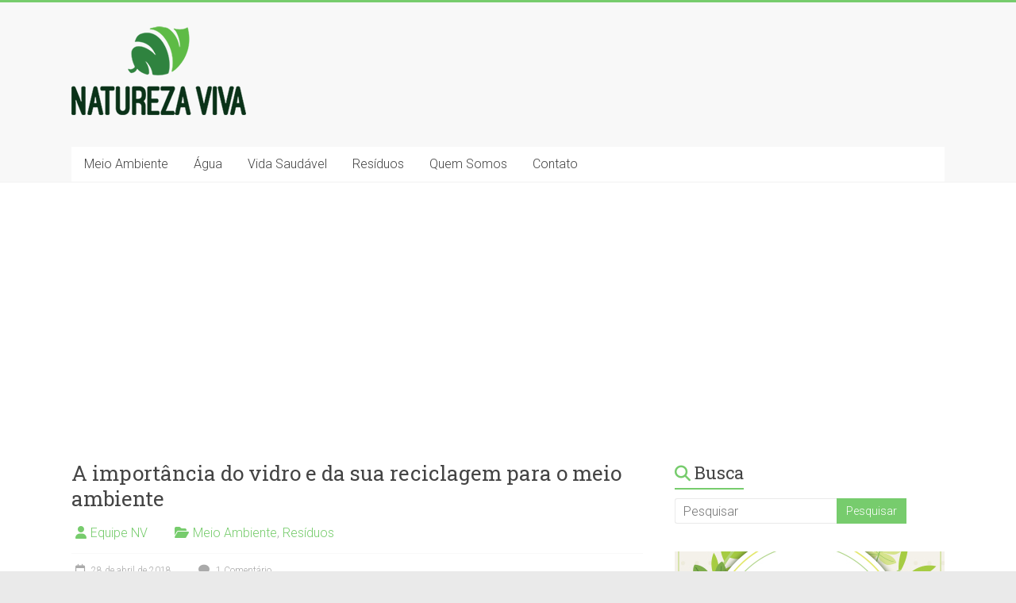

--- FILE ---
content_type: text/html; charset=UTF-8
request_url: http://www.pronaturezaviva.com.br/importancia-do-vidro-da-sua-reciclagem-para-meio-ambiente/
body_size: 19911
content:
<!DOCTYPE html>
<html lang="pt-BR">
<head>
<meta charset="UTF-8"/>
<meta name="viewport" content="width=device-width, initial-scale=1">
<link rel="profile" href="https://gmpg.org/xfn/11"/>
<meta name='robots' content='index, follow, max-image-preview:large, max-snippet:-1, max-video-preview:-1'/>

	<!-- This site is optimized with the Yoast SEO plugin v26.8 - https://yoast.com/product/yoast-seo-wordpress/ -->
	<title>A importância do vidro e da sua reciclagem para o meio ambiente</title>
	<meta name="description" content="Presente no nosso dia a dia, o vidro é possui alta capacidade de reciclagem, por isso, muito importante para a preservação do meio ambiente."/>
	<link rel="canonical" href="http://www.pronaturezaviva.com.br/importancia-do-vidro-da-sua-reciclagem-para-meio-ambiente/"/>
	<meta property="og:locale" content="pt_BR"/>
	<meta property="og:type" content="article"/>
	<meta property="og:title" content="A importância do vidro e da sua reciclagem para o meio ambiente"/>
	<meta property="og:description" content="Presente no nosso dia a dia, o vidro é possui alta capacidade de reciclagem, por isso, muito importante para a preservação do meio ambiente."/>
	<meta property="og:url" content="http://www.pronaturezaviva.com.br/importancia-do-vidro-da-sua-reciclagem-para-meio-ambiente/"/>
	<meta property="og:site_name" content="Projeto Natureza Viva | Notícias de Meio Ambiente!"/>
	<meta property="article:publisher" content="https://www.facebook.com/pronaturezaviva/"/>
	<meta property="article:published_time" content="2018-04-28T22:08:28+00:00"/>
	<meta property="article:modified_time" content="2019-06-15T22:24:33+00:00"/>
	<meta property="og:image" content="http://www.pronaturezaviva.com.br/wp-content/uploads/2018/04/importancia-do-vidro-1.jpg"/>
	<meta property="og:image:width" content="800"/>
	<meta property="og:image:height" content="533"/>
	<meta property="og:image:type" content="image/jpeg"/>
	<meta name="author" content="Equipe NV"/>
	<meta name="twitter:card" content="summary_large_image"/>
	<meta name="twitter:label1" content="Escrito por"/>
	<meta name="twitter:data1" content="Equipe NV"/>
	<meta name="twitter:label2" content="Est. tempo de leitura"/>
	<meta name="twitter:data2" content="2 minutos"/>
	<script type="application/ld+json" class="yoast-schema-graph">{"@context":"https://schema.org","@graph":[{"@type":"Article","@id":"http://www.pronaturezaviva.com.br/importancia-do-vidro-da-sua-reciclagem-para-meio-ambiente/#article","isPartOf":{"@id":"http://www.pronaturezaviva.com.br/importancia-do-vidro-da-sua-reciclagem-para-meio-ambiente/"},"author":{"name":"Equipe NV","@id":"https://www.pronaturezaviva.com.br/#/schema/person/fdd0fea70eb0b0c2b8256eb2998c8105"},"headline":"A importância do vidro e da sua reciclagem para o meio ambiente","datePublished":"2018-04-28T22:08:28+00:00","dateModified":"2019-06-15T22:24:33+00:00","mainEntityOfPage":{"@id":"http://www.pronaturezaviva.com.br/importancia-do-vidro-da-sua-reciclagem-para-meio-ambiente/"},"wordCount":452,"commentCount":1,"publisher":{"@id":"https://www.pronaturezaviva.com.br/#organization"},"image":{"@id":"http://www.pronaturezaviva.com.br/importancia-do-vidro-da-sua-reciclagem-para-meio-ambiente/#primaryimage"},"thumbnailUrl":"http://www.pronaturezaviva.com.br/wp-content/uploads/2018/04/importancia-do-vidro-1.jpg","articleSection":["Meio Ambiente","Resíduos"],"inLanguage":"pt-BR","potentialAction":[{"@type":"CommentAction","name":"Comment","target":["http://www.pronaturezaviva.com.br/importancia-do-vidro-da-sua-reciclagem-para-meio-ambiente/#respond"]}]},{"@type":"WebPage","@id":"http://www.pronaturezaviva.com.br/importancia-do-vidro-da-sua-reciclagem-para-meio-ambiente/","url":"http://www.pronaturezaviva.com.br/importancia-do-vidro-da-sua-reciclagem-para-meio-ambiente/","name":"A importância do vidro e da sua reciclagem para o meio ambiente","isPartOf":{"@id":"https://www.pronaturezaviva.com.br/#website"},"primaryImageOfPage":{"@id":"http://www.pronaturezaviva.com.br/importancia-do-vidro-da-sua-reciclagem-para-meio-ambiente/#primaryimage"},"image":{"@id":"http://www.pronaturezaviva.com.br/importancia-do-vidro-da-sua-reciclagem-para-meio-ambiente/#primaryimage"},"thumbnailUrl":"http://www.pronaturezaviva.com.br/wp-content/uploads/2018/04/importancia-do-vidro-1.jpg","datePublished":"2018-04-28T22:08:28+00:00","dateModified":"2019-06-15T22:24:33+00:00","description":"Presente no nosso dia a dia, o vidro é possui alta capacidade de reciclagem, por isso, muito importante para a preservação do meio ambiente.","breadcrumb":{"@id":"http://www.pronaturezaviva.com.br/importancia-do-vidro-da-sua-reciclagem-para-meio-ambiente/#breadcrumb"},"inLanguage":"pt-BR","potentialAction":[{"@type":"ReadAction","target":["http://www.pronaturezaviva.com.br/importancia-do-vidro-da-sua-reciclagem-para-meio-ambiente/"]}]},{"@type":"ImageObject","inLanguage":"pt-BR","@id":"http://www.pronaturezaviva.com.br/importancia-do-vidro-da-sua-reciclagem-para-meio-ambiente/#primaryimage","url":"http://www.pronaturezaviva.com.br/wp-content/uploads/2018/04/importancia-do-vidro-1.jpg","contentUrl":"http://www.pronaturezaviva.com.br/wp-content/uploads/2018/04/importancia-do-vidro-1.jpg","width":800,"height":533,"caption":"importancia do vidro 1"},{"@type":"BreadcrumbList","@id":"http://www.pronaturezaviva.com.br/importancia-do-vidro-da-sua-reciclagem-para-meio-ambiente/#breadcrumb","itemListElement":[{"@type":"ListItem","position":1,"name":"Início","item":"https://www.pronaturezaviva.com.br/"},{"@type":"ListItem","position":2,"name":"A importância do vidro e da sua reciclagem para o meio ambiente"}]},{"@type":"WebSite","@id":"https://www.pronaturezaviva.com.br/#website","url":"https://www.pronaturezaviva.com.br/","name":"Natureza Viva","description":"","publisher":{"@id":"https://www.pronaturezaviva.com.br/#organization"},"potentialAction":[{"@type":"SearchAction","target":{"@type":"EntryPoint","urlTemplate":"https://www.pronaturezaviva.com.br/?s={search_term_string}"},"query-input":{"@type":"PropertyValueSpecification","valueRequired":true,"valueName":"search_term_string"}}],"inLanguage":"pt-BR"},{"@type":"Organization","@id":"https://www.pronaturezaviva.com.br/#organization","name":"Exxasul","url":"https://www.pronaturezaviva.com.br/","logo":{"@type":"ImageObject","inLanguage":"pt-BR","@id":"https://www.pronaturezaviva.com.br/#/schema/logo/image/","url":"http://www.pronaturezaviva.com.br/wp-content/uploads/2017/09/natureza-viva-logo-1.png","contentUrl":"http://www.pronaturezaviva.com.br/wp-content/uploads/2017/09/natureza-viva-logo-1.png","width":220,"height":112,"caption":"Exxasul"},"image":{"@id":"https://www.pronaturezaviva.com.br/#/schema/logo/image/"},"sameAs":["https://www.facebook.com/pronaturezaviva/"]},{"@type":"Person","@id":"https://www.pronaturezaviva.com.br/#/schema/person/fdd0fea70eb0b0c2b8256eb2998c8105","name":"Equipe NV","image":{"@type":"ImageObject","inLanguage":"pt-BR","@id":"https://www.pronaturezaviva.com.br/#/schema/person/image/","url":"https://secure.gravatar.com/avatar/f462108d284bafccd954add4d51b85e9315d4791f9dfb785382fc2666d474b17?s=96&d=mm&r=g","contentUrl":"https://secure.gravatar.com/avatar/f462108d284bafccd954add4d51b85e9315d4791f9dfb785382fc2666d474b17?s=96&d=mm&r=g","caption":"Equipe NV"},"sameAs":["http://www.exxasul.com.br/"],"url":"http://www.pronaturezaviva.com.br/author/projesp/"}]}</script>
	<!-- / Yoast SEO plugin. -->


<link rel='dns-prefetch' href='//platform-api.sharethis.com'/>
<link rel='dns-prefetch' href='//fonts.googleapis.com'/>
<link rel="alternate" type="application/rss+xml" title="Feed para Projeto Natureza Viva | Notícias de Meio Ambiente! &raquo;" href="http://www.pronaturezaviva.com.br/feed/"/>
<link rel="alternate" type="application/rss+xml" title="Feed de comentários para Projeto Natureza Viva | Notícias de Meio Ambiente! &raquo;" href="http://www.pronaturezaviva.com.br/comments/feed/"/>
<link rel="alternate" type="application/rss+xml" title="Feed de comentários para Projeto Natureza Viva | Notícias de Meio Ambiente! &raquo; A importância do vidro e da sua reciclagem para o meio ambiente" href="http://www.pronaturezaviva.com.br/importancia-do-vidro-da-sua-reciclagem-para-meio-ambiente/feed/"/>
<link rel="alternate" title="oEmbed (JSON)" type="application/json+oembed" href="http://www.pronaturezaviva.com.br/wp-json/oembed/1.0/embed?url=http%3A%2F%2Fwww.pronaturezaviva.com.br%2Fimportancia-do-vidro-da-sua-reciclagem-para-meio-ambiente%2F"/>
<link rel="alternate" title="oEmbed (XML)" type="text/xml+oembed" href="http://www.pronaturezaviva.com.br/wp-json/oembed/1.0/embed?url=http%3A%2F%2Fwww.pronaturezaviva.com.br%2Fimportancia-do-vidro-da-sua-reciclagem-para-meio-ambiente%2F&#038;format=xml"/>
<style id='wp-img-auto-sizes-contain-inline-css' type='text/css'>img:is([sizes=auto i],[sizes^="auto," i]){contain-intrinsic-size:3000px 1500px}</style>
<style id='wp-emoji-styles-inline-css' type='text/css'>img.wp-smiley,img.emoji{display:inline!important;border:none!important;box-shadow:none!important;height:1em!important;width:1em!important;margin:0 .07em!important;vertical-align:-.1em!important;background:none!important;padding:0!important}</style>
<style id='wp-block-library-inline-css' type='text/css'>:root{--wp-block-synced-color:#7a00df;--wp-block-synced-color--rgb:122 , 0 , 223;--wp-bound-block-color:var(--wp-block-synced-color);--wp-editor-canvas-background:#ddd;--wp-admin-theme-color:#007cba;--wp-admin-theme-color--rgb:0 , 124 , 186;--wp-admin-theme-color-darker-10:#006ba1;--wp-admin-theme-color-darker-10--rgb:0 , 107 , 160.5;--wp-admin-theme-color-darker-20:#005a87;--wp-admin-theme-color-darker-20--rgb:0 , 90 , 135;--wp-admin-border-width-focus:2px}@media (min-resolution:192dpi){:root{--wp-admin-border-width-focus:1.5px}}.wp-element-button{cursor:pointer}:root .has-very-light-gray-background-color{background-color:#eee}:root .has-very-dark-gray-background-color{background-color:#313131}:root .has-very-light-gray-color{color:#eee}:root .has-very-dark-gray-color{color:#313131}:root .has-vivid-green-cyan-to-vivid-cyan-blue-gradient-background{background:linear-gradient(135deg,#00d084,#0693e3)}:root .has-purple-crush-gradient-background{background:linear-gradient(135deg,#34e2e4,#4721fb 50%,#ab1dfe)}:root .has-hazy-dawn-gradient-background{background:linear-gradient(135deg,#faaca8,#dad0ec)}:root .has-subdued-olive-gradient-background{background:linear-gradient(135deg,#fafae1,#67a671)}:root .has-atomic-cream-gradient-background{background:linear-gradient(135deg,#fdd79a,#004a59)}:root .has-nightshade-gradient-background{background:linear-gradient(135deg,#330968,#31cdcf)}:root .has-midnight-gradient-background{background:linear-gradient(135deg,#020381,#2874fc)}:root{--wp--preset--font-size--normal:16px;--wp--preset--font-size--huge:42px}.has-regular-font-size{font-size:1em}.has-larger-font-size{font-size:2.625em}.has-normal-font-size{font-size:var(--wp--preset--font-size--normal)}.has-huge-font-size{font-size:var(--wp--preset--font-size--huge)}.has-text-align-center{text-align:center}.has-text-align-left{text-align:left}.has-text-align-right{text-align:right}.has-fit-text{white-space:nowrap!important}#end-resizable-editor-section{display:none}.aligncenter{clear:both}.items-justified-left{justify-content:flex-start}.items-justified-center{justify-content:center}.items-justified-right{justify-content:flex-end}.items-justified-space-between{justify-content:space-between}.screen-reader-text{border:0;clip-path:inset(50%);height:1px;margin:-1px;overflow:hidden;padding:0;position:absolute;width:1px;word-wrap:normal!important}.screen-reader-text:focus{background-color:#ddd;clip-path:none;color:#444;display:block;font-size:1em;height:auto;left:5px;line-height:normal;padding:15px 23px 14px;text-decoration:none;top:5px;width:auto;z-index:100000}html :where(.has-border-color){border-style:solid}html :where([style*=border-top-color]){border-top-style:solid}html :where([style*=border-right-color]){border-right-style:solid}html :where([style*=border-bottom-color]){border-bottom-style:solid}html :where([style*=border-left-color]){border-left-style:solid}html :where([style*=border-width]){border-style:solid}html :where([style*=border-top-width]){border-top-style:solid}html :where([style*=border-right-width]){border-right-style:solid}html :where([style*=border-bottom-width]){border-bottom-style:solid}html :where([style*=border-left-width]){border-left-style:solid}html :where(img[class*=wp-image-]){height:auto;max-width:100%}:where(figure){margin:0 0 1em}html :where(.is-position-sticky){--wp-admin--admin-bar--position-offset:var(--wp-admin--admin-bar--height,0)}@media screen and (max-width:600px){html :where(.is-position-sticky){--wp-admin--admin-bar--position-offset:0}}</style><style id='global-styles-inline-css' type='text/css'>
:root{--wp--preset--aspect-ratio--square: 1;--wp--preset--aspect-ratio--4-3: 4/3;--wp--preset--aspect-ratio--3-4: 3/4;--wp--preset--aspect-ratio--3-2: 3/2;--wp--preset--aspect-ratio--2-3: 2/3;--wp--preset--aspect-ratio--16-9: 16/9;--wp--preset--aspect-ratio--9-16: 9/16;--wp--preset--color--black: #000000;--wp--preset--color--cyan-bluish-gray: #abb8c3;--wp--preset--color--white: #ffffff;--wp--preset--color--pale-pink: #f78da7;--wp--preset--color--vivid-red: #cf2e2e;--wp--preset--color--luminous-vivid-orange: #ff6900;--wp--preset--color--luminous-vivid-amber: #fcb900;--wp--preset--color--light-green-cyan: #7bdcb5;--wp--preset--color--vivid-green-cyan: #00d084;--wp--preset--color--pale-cyan-blue: #8ed1fc;--wp--preset--color--vivid-cyan-blue: #0693e3;--wp--preset--color--vivid-purple: #9b51e0;--wp--preset--gradient--vivid-cyan-blue-to-vivid-purple: linear-gradient(135deg,rgb(6,147,227) 0%,rgb(155,81,224) 100%);--wp--preset--gradient--light-green-cyan-to-vivid-green-cyan: linear-gradient(135deg,rgb(122,220,180) 0%,rgb(0,208,130) 100%);--wp--preset--gradient--luminous-vivid-amber-to-luminous-vivid-orange: linear-gradient(135deg,rgb(252,185,0) 0%,rgb(255,105,0) 100%);--wp--preset--gradient--luminous-vivid-orange-to-vivid-red: linear-gradient(135deg,rgb(255,105,0) 0%,rgb(207,46,46) 100%);--wp--preset--gradient--very-light-gray-to-cyan-bluish-gray: linear-gradient(135deg,rgb(238,238,238) 0%,rgb(169,184,195) 100%);--wp--preset--gradient--cool-to-warm-spectrum: linear-gradient(135deg,rgb(74,234,220) 0%,rgb(151,120,209) 20%,rgb(207,42,186) 40%,rgb(238,44,130) 60%,rgb(251,105,98) 80%,rgb(254,248,76) 100%);--wp--preset--gradient--blush-light-purple: linear-gradient(135deg,rgb(255,206,236) 0%,rgb(152,150,240) 100%);--wp--preset--gradient--blush-bordeaux: linear-gradient(135deg,rgb(254,205,165) 0%,rgb(254,45,45) 50%,rgb(107,0,62) 100%);--wp--preset--gradient--luminous-dusk: linear-gradient(135deg,rgb(255,203,112) 0%,rgb(199,81,192) 50%,rgb(65,88,208) 100%);--wp--preset--gradient--pale-ocean: linear-gradient(135deg,rgb(255,245,203) 0%,rgb(182,227,212) 50%,rgb(51,167,181) 100%);--wp--preset--gradient--electric-grass: linear-gradient(135deg,rgb(202,248,128) 0%,rgb(113,206,126) 100%);--wp--preset--gradient--midnight: linear-gradient(135deg,rgb(2,3,129) 0%,rgb(40,116,252) 100%);--wp--preset--font-size--small: 13px;--wp--preset--font-size--medium: 20px;--wp--preset--font-size--large: 36px;--wp--preset--font-size--x-large: 42px;--wp--preset--spacing--20: 0.44rem;--wp--preset--spacing--30: 0.67rem;--wp--preset--spacing--40: 1rem;--wp--preset--spacing--50: 1.5rem;--wp--preset--spacing--60: 2.25rem;--wp--preset--spacing--70: 3.38rem;--wp--preset--spacing--80: 5.06rem;--wp--preset--shadow--natural: 6px 6px 9px rgba(0, 0, 0, 0.2);--wp--preset--shadow--deep: 12px 12px 50px rgba(0, 0, 0, 0.4);--wp--preset--shadow--sharp: 6px 6px 0px rgba(0, 0, 0, 0.2);--wp--preset--shadow--outlined: 6px 6px 0px -3px rgb(255, 255, 255), 6px 6px rgb(0, 0, 0);--wp--preset--shadow--crisp: 6px 6px 0px rgb(0, 0, 0);}:where(.is-layout-flex){gap: 0.5em;}:where(.is-layout-grid){gap: 0.5em;}body .is-layout-flex{display: flex;}.is-layout-flex{flex-wrap: wrap;align-items: center;}.is-layout-flex > :is(*, div){margin: 0;}body .is-layout-grid{display: grid;}.is-layout-grid > :is(*, div){margin: 0;}:where(.wp-block-columns.is-layout-flex){gap: 2em;}:where(.wp-block-columns.is-layout-grid){gap: 2em;}:where(.wp-block-post-template.is-layout-flex){gap: 1.25em;}:where(.wp-block-post-template.is-layout-grid){gap: 1.25em;}.has-black-color{color: var(--wp--preset--color--black) !important;}.has-cyan-bluish-gray-color{color: var(--wp--preset--color--cyan-bluish-gray) !important;}.has-white-color{color: var(--wp--preset--color--white) !important;}.has-pale-pink-color{color: var(--wp--preset--color--pale-pink) !important;}.has-vivid-red-color{color: var(--wp--preset--color--vivid-red) !important;}.has-luminous-vivid-orange-color{color: var(--wp--preset--color--luminous-vivid-orange) !important;}.has-luminous-vivid-amber-color{color: var(--wp--preset--color--luminous-vivid-amber) !important;}.has-light-green-cyan-color{color: var(--wp--preset--color--light-green-cyan) !important;}.has-vivid-green-cyan-color{color: var(--wp--preset--color--vivid-green-cyan) !important;}.has-pale-cyan-blue-color{color: var(--wp--preset--color--pale-cyan-blue) !important;}.has-vivid-cyan-blue-color{color: var(--wp--preset--color--vivid-cyan-blue) !important;}.has-vivid-purple-color{color: var(--wp--preset--color--vivid-purple) !important;}.has-black-background-color{background-color: var(--wp--preset--color--black) !important;}.has-cyan-bluish-gray-background-color{background-color: var(--wp--preset--color--cyan-bluish-gray) !important;}.has-white-background-color{background-color: var(--wp--preset--color--white) !important;}.has-pale-pink-background-color{background-color: var(--wp--preset--color--pale-pink) !important;}.has-vivid-red-background-color{background-color: var(--wp--preset--color--vivid-red) !important;}.has-luminous-vivid-orange-background-color{background-color: var(--wp--preset--color--luminous-vivid-orange) !important;}.has-luminous-vivid-amber-background-color{background-color: var(--wp--preset--color--luminous-vivid-amber) !important;}.has-light-green-cyan-background-color{background-color: var(--wp--preset--color--light-green-cyan) !important;}.has-vivid-green-cyan-background-color{background-color: var(--wp--preset--color--vivid-green-cyan) !important;}.has-pale-cyan-blue-background-color{background-color: var(--wp--preset--color--pale-cyan-blue) !important;}.has-vivid-cyan-blue-background-color{background-color: var(--wp--preset--color--vivid-cyan-blue) !important;}.has-vivid-purple-background-color{background-color: var(--wp--preset--color--vivid-purple) !important;}.has-black-border-color{border-color: var(--wp--preset--color--black) !important;}.has-cyan-bluish-gray-border-color{border-color: var(--wp--preset--color--cyan-bluish-gray) !important;}.has-white-border-color{border-color: var(--wp--preset--color--white) !important;}.has-pale-pink-border-color{border-color: var(--wp--preset--color--pale-pink) !important;}.has-vivid-red-border-color{border-color: var(--wp--preset--color--vivid-red) !important;}.has-luminous-vivid-orange-border-color{border-color: var(--wp--preset--color--luminous-vivid-orange) !important;}.has-luminous-vivid-amber-border-color{border-color: var(--wp--preset--color--luminous-vivid-amber) !important;}.has-light-green-cyan-border-color{border-color: var(--wp--preset--color--light-green-cyan) !important;}.has-vivid-green-cyan-border-color{border-color: var(--wp--preset--color--vivid-green-cyan) !important;}.has-pale-cyan-blue-border-color{border-color: var(--wp--preset--color--pale-cyan-blue) !important;}.has-vivid-cyan-blue-border-color{border-color: var(--wp--preset--color--vivid-cyan-blue) !important;}.has-vivid-purple-border-color{border-color: var(--wp--preset--color--vivid-purple) !important;}.has-vivid-cyan-blue-to-vivid-purple-gradient-background{background: var(--wp--preset--gradient--vivid-cyan-blue-to-vivid-purple) !important;}.has-light-green-cyan-to-vivid-green-cyan-gradient-background{background: var(--wp--preset--gradient--light-green-cyan-to-vivid-green-cyan) !important;}.has-luminous-vivid-amber-to-luminous-vivid-orange-gradient-background{background: var(--wp--preset--gradient--luminous-vivid-amber-to-luminous-vivid-orange) !important;}.has-luminous-vivid-orange-to-vivid-red-gradient-background{background: var(--wp--preset--gradient--luminous-vivid-orange-to-vivid-red) !important;}.has-very-light-gray-to-cyan-bluish-gray-gradient-background{background: var(--wp--preset--gradient--very-light-gray-to-cyan-bluish-gray) !important;}.has-cool-to-warm-spectrum-gradient-background{background: var(--wp--preset--gradient--cool-to-warm-spectrum) !important;}.has-blush-light-purple-gradient-background{background: var(--wp--preset--gradient--blush-light-purple) !important;}.has-blush-bordeaux-gradient-background{background: var(--wp--preset--gradient--blush-bordeaux) !important;}.has-luminous-dusk-gradient-background{background: var(--wp--preset--gradient--luminous-dusk) !important;}.has-pale-ocean-gradient-background{background: var(--wp--preset--gradient--pale-ocean) !important;}.has-electric-grass-gradient-background{background: var(--wp--preset--gradient--electric-grass) !important;}.has-midnight-gradient-background{background: var(--wp--preset--gradient--midnight) !important;}.has-small-font-size{font-size: var(--wp--preset--font-size--small) !important;}.has-medium-font-size{font-size: var(--wp--preset--font-size--medium) !important;}.has-large-font-size{font-size: var(--wp--preset--font-size--large) !important;}.has-x-large-font-size{font-size: var(--wp--preset--font-size--x-large) !important;}
/*# sourceURL=global-styles-inline-css */
</style>

<style id='classic-theme-styles-inline-css' type='text/css'>
/*! This file is auto-generated */
.wp-block-button__link{color:#fff;background-color:#32373c;border-radius:9999px;box-shadow:none;text-decoration:none;padding:calc(.667em + 2px) calc(1.333em + 2px);font-size:1.125em}.wp-block-file__button{background:#32373c;color:#fff;text-decoration:none}
/*# sourceURL=/wp-includes/css/classic-themes.min.css */
</style>
<link rel='stylesheet' id='contact-form-7-css' href='http://www.pronaturezaviva.com.br/wp-content/plugins/contact-form-7/includes/css/A.styles.css,qver=6.1.4.pagespeed.cf.bY4dTi-wnh.css' type='text/css' media='all'/>
<link rel='stylesheet' id='accelerate_style-css' href='http://www.pronaturezaviva.com.br/wp-content/themes/accelerate/A.style.css,qver=6.9.pagespeed.cf.mEK6xwCJ03.css' type='text/css' media='all'/>
<link rel='stylesheet' id='accelerate_googlefonts-css' href='//fonts.googleapis.com/css?family=Roboto%3A400%2C300%2C100%7CRoboto+Slab%3A700%2C400&#038;display=swap&#038;ver=6.9' type='text/css' media='all'/>
<link rel='stylesheet' id='font-awesome-4-css' href='http://www.pronaturezaviva.com.br/wp-content/themes/accelerate/fontawesome/css/A.v4-shims.min.css,qver=4.7.0.pagespeed.cf.tqnc7-2Ubm.css' type='text/css' media='all'/>
<link rel='stylesheet' id='font-awesome-all-css' href='http://www.pronaturezaviva.com.br/wp-content/themes/accelerate/fontawesome/css/A.all.min.css,qver=6.7.2.pagespeed.cf.cqOkKxMXKc.css' type='text/css' media='all'/>
<style id='font-awesome-solid-css' media='all'>@font-face{font-family:"Font Awesome 6 Free";font-style:normal;font-weight:900;font-display:block;src:url(/wp-content/themes/accelerate/fontawesome/fonts/fa-solid-900.woff2) format("woff2") , url(/wp-content/themes/accelerate/fontawesome/fonts/fa-solid-900.ttf) format("truetype")}:host,:root{--fa-style-family-classic:"Font Awesome 6 Free";--fa-font-solid:normal 900 1em/1 "Font Awesome 6 Free"}.fa-solid,.fas{font-weight:900}</style>
<style id='font-awesome-regular-css' media='all'>@font-face{font-family:"Font Awesome 6 Free";font-style:normal;font-weight:400;font-display:block;src:url(/wp-content/themes/accelerate/fontawesome/fonts/fa-regular-400.woff2) format("woff2") , url(/wp-content/themes/accelerate/fontawesome/fonts/fa-regular-400.ttf) format("truetype")}:host,:root{--fa-style-family-classic:"Font Awesome 6 Free";--fa-font-regular:normal 400 1em/1 "Font Awesome 6 Free"}.fa-regular,.far{font-weight:400}</style>
<link rel='stylesheet' id='font-awesome-brands-css' href='http://www.pronaturezaviva.com.br/wp-content/themes/accelerate/fontawesome/css/A.brands.min.css,qver=6.7.2.pagespeed.cf.lr4xKbow71.css' type='text/css' media='all'/>
<style id='ecae-frontend-css' media='all'>.ecae-image a,.ecae-image img{width:inherit;height:inherit;max-width:100%}.ecae-table-left{display:table}.ecae-table-right{display:table;direction:rtl}.ecae-table-left .ecae-table-cell{display:table-cell;vertical-align:top}.ecae-image .wp-caption{width:inherit!important;padding:0!important}.ecae-table-right .ecae-table-cell{display:table-cell;vertical-align:top;direction:ltr}.ecae-button,.ecae-button a,.ecae-button a span{white-space:nowrap}.ecae-button{display:block}.ecae-dots{display:inline-block;padding:0}@media screen and (max-width:768px){.ecae-table-left,.ecae-table-right{display:block!important}.ecae-table-cell{display:block!important;margin-right:auto!important}}</style>
<style id='ecae-buttonskin-none-css' media='all'>.ecae-button.ecae-buttonskin-none{font-size:14px}.ecae-button.ecae-buttonskin-none a.ecae-link{font-size:inherit;margin-left:-13px}.ecae-button.ecae-buttonskin-none a.ecae-link span{padding:5px 10px}</style>
<script type="text/javascript" src="//platform-api.sharethis.com/js/sharethis.js?ver=8.5.3#property=68029f4fbc16930012085f57&amp;product=gdpr-compliance-tool-v2&amp;source=simple-share-buttons-adder-wordpress" id="simple-share-buttons-adder-mu-js"></script>
<script type="text/javascript" src="http://www.pronaturezaviva.com.br/wp-includes/js/jquery/jquery.min.js,qver=3.7.1.pagespeed.jm.PoWN7KAtLT.js" id="jquery-core-js"></script>
<script src="http://www.pronaturezaviva.com.br/wp-includes,_js,_jquery,_jquery-migrate.min.js,qver==3.4.1+wp-content,_themes,_accelerate,_js,_accelerate-custom.js,qver==6.9.pagespeed.jc.aD663XSjaH.js"></script><script>eval(mod_pagespeed_VBSQFfAYzw);</script>
<script>eval(mod_pagespeed_PiwHoWL7sX);</script>
<link rel="https://api.w.org/" href="http://www.pronaturezaviva.com.br/wp-json/"/><link rel="alternate" title="JSON" type="application/json" href="http://www.pronaturezaviva.com.br/wp-json/wp/v2/posts/776"/><link rel="EditURI" type="application/rsd+xml" title="RSD" href="http://www.pronaturezaviva.com.br/xmlrpc.php?rsd"/>
<meta name="generator" content="WordPress 6.9"/>
<link rel='shortlink' href='http://www.pronaturezaviva.com.br/?p=776'/>
<link rel="pingback" href="http://www.pronaturezaviva.com.br/xmlrpc.php"><script>(()=>{var o=[],i={};["on","off","toggle","show"].forEach((l=>{i[l]=function(){o.push([l,arguments])}})),window.Boxzilla=i,window.boxzilla_queue=o})();</script><link rel="icon" href="http://www.pronaturezaviva.com.br/wp-content/uploads/2017/10/xcropped-icone-natureza-viva-32x32.jpg.pagespeed.ic.-mSQzSajzA.webp" sizes="32x32"/>
<link rel="icon" href="http://www.pronaturezaviva.com.br/wp-content/uploads/2017/10/xcropped-icone-natureza-viva-192x192.jpg.pagespeed.ic.UD6D3vLqcc.webp" sizes="192x192"/>
<link rel="apple-touch-icon" href="http://www.pronaturezaviva.com.br/wp-content/uploads/2017/10/xcropped-icone-natureza-viva-180x180.jpg.pagespeed.ic.yAeZ6EgCiL.webp"/>
<meta name="msapplication-TileImage" content="http://www.pronaturezaviva.com.br/wp-content/uploads/2017/10/cropped-icone-natureza-viva-270x270.jpg"/>
		<style type="text/css" id="wp-custom-css">
			
		</style>
		<link rel='stylesheet' id='simple-share-buttons-adder-ssba-css' href='http://www.pronaturezaviva.com.br/wp-content/plugins/simple-share-buttons-adder/css/A.ssba.css,qver=1762897866.pagespeed.cf.6sE-DyhxUq.css' type='text/css' media='all'/>
<style id='simple-share-buttons-adder-ssba-inline-css' type='text/css'>
	.ssba {
									
									
									
									
								}
								.ssba img
								{
									width: 35px !important;
									padding: 6px;
									border:  0;
									box-shadow: none !important;
									display: inline !important;
									vertical-align: middle;
									box-sizing: unset;
								}

								.ssba-classic-2 .ssbp-text {
									display: none!important;
								}

								.ssba .fb-save
								{
								padding: 6px;
								line-height: 30px; }
								.ssba, .ssba a
								{
									text-decoration:none;
									background: none;
									
									font-size: 12px;
									
									font-weight: normal;
								}
								

			   #ssba-bar-2 .ssbp-bar-list {
					max-width: 48px !important;;
			   }
			   #ssba-bar-2 .ssbp-bar-list li a {height: 48px !important; width: 48px !important; 
				}
				#ssba-bar-2 .ssbp-bar-list li a:hover {
				}

				#ssba-bar-2 .ssbp-bar-list li a svg,
				 #ssba-bar-2 .ssbp-bar-list li a svg path, .ssbp-bar-list li a.ssbp-surfingbird span:not(.color-icon) svg polygon {line-height: 48px !important;; font-size: 18px;}
				#ssba-bar-2 .ssbp-bar-list li a:hover svg,
				 #ssba-bar-2 .ssbp-bar-list li a:hover svg path, .ssbp-bar-list li a.ssbp-surfingbird span:not(.color-icon) svg polygon {}
				#ssba-bar-2 .ssbp-bar-list li {
				margin: 0px 0!important;
				}@media only screen and ( max-width: 750px ) {
				#ssba-bar-2 {
				display: block;
				}
			}
/*# sourceURL=simple-share-buttons-adder-ssba-inline-css */
</style>
</head>

<body class="wp-singular post-template-default single single-post postid-776 single-format-standard wp-custom-logo wp-embed-responsive wp-theme-accelerate  better-responsive-menu wide">


<div id="page" class="hfeed site">
	<a class="skip-link screen-reader-text" href="#main">Skip to content</a>

		<header id="masthead" class="site-header clearfix">

		<div id="header-text-nav-container" class="clearfix">

			
			<div class="inner-wrap">

				<div id="header-text-nav-wrap" class="clearfix">
					<div id="header-left-section">
													<div id="header-logo-image">
								<a href="http://www.pronaturezaviva.com.br/" class="custom-logo-link" rel="home"><img width="220" height="112" src="http://www.pronaturezaviva.com.br/wp-content/uploads/2017/09/xnatureza-viva-logo-1.png.pagespeed.ic.CANCoCmw8v.webp" class="custom-logo" alt="Projeto Natureza Viva | Notícias de Meio Ambiente!" decoding="async"/></a>							</div><!-- #header-logo-image -->
												<div id="header-text" class="screen-reader-text">
														<h3 id="site-title">
									<a href="http://www.pronaturezaviva.com.br/" title="Projeto Natureza Viva | Notícias de Meio Ambiente!" rel="home">Projeto Natureza Viva | Notícias de Meio Ambiente!</a>
								</h3>
													</div><!-- #header-text -->
					</div><!-- #header-left-section -->
					<div id="header-right-section">
									    	</div><!-- #header-right-section -->

			   </div><!-- #header-text-nav-wrap -->

			</div><!-- .inner-wrap -->

			
			<nav id="site-navigation" class="main-navigation inner-wrap clearfix" role="navigation">
				<h3 class="menu-toggle">Menu</h3>
				<div class="menu-topo-container"><ul id="menu-topo" class="menu"><li id="menu-item-673" class="menu-item menu-item-type-taxonomy menu-item-object-category current-post-ancestor current-menu-parent current-post-parent menu-item-673"><a href="http://www.pronaturezaviva.com.br/category/meio-ambiente/">Meio Ambiente</a></li>
<li id="menu-item-782" class="menu-item menu-item-type-taxonomy menu-item-object-category menu-item-782"><a href="http://www.pronaturezaviva.com.br/category/agua/">Água</a></li>
<li id="menu-item-783" class="menu-item menu-item-type-taxonomy menu-item-object-category menu-item-783"><a href="http://www.pronaturezaviva.com.br/category/vida-saudavel/">Vida Saudável</a></li>
<li id="menu-item-1087" class="menu-item menu-item-type-taxonomy menu-item-object-category current-post-ancestor current-menu-parent current-post-parent menu-item-1087"><a href="http://www.pronaturezaviva.com.br/category/residuos/">Resíduos</a></li>
<li id="menu-item-419" class="menu-item menu-item-type-post_type menu-item-object-page menu-item-419"><a href="http://www.pronaturezaviva.com.br/quem-somos/">Quem Somos</a></li>
<li id="menu-item-424" class="menu-item menu-item-type-post_type menu-item-object-page menu-item-424"><a href="http://www.pronaturezaviva.com.br/contato/">Contato</a></li>
</ul></div>			</nav>
		</div><!-- #header-text-nav-container -->

		
		
	</header>
			<div id="main" class="clearfix">
		<div class="inner-wrap clearfix">


	<div id="primary">
		<div id="content" class="clearfix">

			
				
<article id="post-776" class="post-776 post type-post status-publish format-standard hentry category-meio-ambiente category-residuos">
	
	
	<header class="entry-header">
		<h1 class="entry-title">
			A importância do vidro e da sua reciclagem para o meio ambiente		</h1>
	</header>

	<div class="entry-meta">		<span class="byline"><span class="author vcard"><i class="fa fa-user"></i><a class="url fn n" href="http://www.pronaturezaviva.com.br/author/projesp/" title="Equipe NV">Equipe NV</a></span></span>
		<span class="cat-links"><i class="fa fa-folder-open"></i><a href="http://www.pronaturezaviva.com.br/category/meio-ambiente/" rel="category tag">Meio Ambiente</a>, <a href="http://www.pronaturezaviva.com.br/category/residuos/" rel="category tag">Resíduos</a></span>
		<span class="sep"><span class="post-format"><i class="fa "></i></span></span>

		<span class="posted-on"><a href="http://www.pronaturezaviva.com.br/importancia-do-vidro-da-sua-reciclagem-para-meio-ambiente/" title="19:08" rel="bookmark"><i class="fa fa-calendar-o"></i> <time class="entry-date published" datetime="2018-04-28T19:08:28-03:00">28 de abril de 2018</time><time class="updated" datetime="2019-06-15T19:24:33-03:00">15 de junho de 2019</time></a></span>			<span class="comments-link"><a href="http://www.pronaturezaviva.com.br/importancia-do-vidro-da-sua-reciclagem-para-meio-ambiente/#comments"><i class="fa fa-comment"></i> 1 Comentário</a></span>
		</div>
	<div class="entry-content clearfix">
		<p><img fetchpriority="high" decoding="async" class="aligncenter size-full wp-image-777" src="http://www.pronaturezaviva.com.br/wp-content/uploads/2018/04/importancia-do-vidro-1.jpg" alt="importancia do vidro 1" width="800" height="533" srcset="http://www.pronaturezaviva.com.br/wp-content/uploads/2018/04/importancia-do-vidro-1.jpg 800w, http://www.pronaturezaviva.com.br/wp-content/uploads/2018/04/importancia-do-vidro-1-300x200.jpg 300w, http://www.pronaturezaviva.com.br/wp-content/uploads/2018/04/importancia-do-vidro-1-768x512.jpg 768w" sizes="(max-width: 800px) 100vw, 800px"/></p>
<p>Não há registros absolutos sobre a origem e a descoberta do vidro. Especula-se que ele tenha surgido por volta de 7 mil anos antes de Cristo, quando navegadores o descobriram ao fazer fogueiras na praia. Atualmente, o material é um dos mais utilizados e difundidos do planeta e a importância do vidro e da sua reciclagem salienta-se cada vez mais.</p>
<p>No dia a dia é muito difícil não termos contato direto com algum recipiente ou equipamento feito com vidro: garrafas, potes, copos, janelas, portas, para-brisas, telas e visores, películas de celular, óculos, pratos, decorações, travessas de cozinha, lentes de câmeras, etc. Ele nos acompanha em quase tudo.</p>
<h3>Do que é feito o vidro?</h3>
<p>A grosso modo, a matéria-prima do vidro é a mesma há milhares de anos, contudo, com o avanço da tecnologia e do conhecimento sobre os materiais, outros componentes entraram na mistura. A composição básica do vidro é areia, calcário, óxido de silício (sílica), carbonato de sódio e óxido de alumínio.</p>
<p><img decoding="async" class="aligncenter size-full wp-image-778" src="http://www.pronaturezaviva.com.br/wp-content/uploads/2018/04/importancia-do-vidro-2.jpg" alt="importancia do vidro 2" width="500" height="333" srcset="http://www.pronaturezaviva.com.br/wp-content/uploads/2018/04/importancia-do-vidro-2.jpg 500w, http://www.pronaturezaviva.com.br/wp-content/uploads/2018/04/importancia-do-vidro-2-300x200.jpg 300w" sizes="(max-width: 500px) 100vw, 500px"/></p>
<p>Obviamente, de acordo com a aplicabilidade do vidro, as misturas, a técnica e os componentes sofrem alterações. Mas, no conceito geral, a matéria-prima é misturada e levada a um forno de fusão, com temperaturas elevadíssimas. A massa resultante então é moldada conforme a necessidade e passa pelo processo de resfriamento.</p>
<p>O resultado final é um produto bastante resistente e que possui alta capacidade de reciclagem, um dos fatores fortes da importância do vidro para o <a href="http://www.pronaturezaviva.com.br/category/meio-ambiente/">meio ambiente</a>.</p>
<h3>Vidro é 100% reciclável</h3>
<p>Você sabia que o vidro possui um ciclo infinito de reciclagem? Isso quer dizer que, depois de usado, ele serve para a fabricação de novos vidros sem perda de qualidade e pureza do produto.</p>
<p>Contudo para que isso ocorra, <strong>é preciso que o vidro seja corretamente descartado</strong> e enviado para reciclagem. O processo seguinte é a separação por cores e por texturas, para garantir uma nova leva de material com a mesma propriedade.</p>
<p>No processo de reciclagem, o vidro usado é triturado (já depois da triagem) e misturado na produção. Cerca de metade do vidro novo será composto pelos cacos de vidro reciclados.</p>
<p><img decoding="async" class="aligncenter size-full wp-image-779" src="http://www.pronaturezaviva.com.br/wp-content/uploads/2018/04/importancia-do-vidro-3.jpg" alt="importancia do vidro 3" width="500" height="331" srcset="http://www.pronaturezaviva.com.br/wp-content/uploads/2018/04/importancia-do-vidro-3.jpg 500w, http://www.pronaturezaviva.com.br/wp-content/uploads/2018/04/importancia-do-vidro-3-300x199.jpg 300w" sizes="(max-width: 500px) 100vw, 500px"/></p>
<p>Estima-se que no Brasil cerca de 40% das embalagens são fabricadas com material reciclado, o que demonstra a importância do vidro para o meio ambiente. Quando o produto é reutilizado, deixa de ser descartado na natureza, muitas vezes incorretamente, poluindo e contaminando solo e água.</p>
<p>Outro fator positivo da reciclagem do vidro é a <strong>economia de energia e água</strong> na fabricação. Gasta-se cerca de 4% a menos de energia e 10% a menos de água na produção de vidro reciclado.</p>
<!-- Simple Share Buttons Adder (8.5.3) simplesharebuttons.com --><div class="ssba-classic-2 ssba ssbp-wrap alignleft ssbp--theme-1"><div style="text-align:left"><span class="ssba-share-text">Compartilhe!</span><br/><a data-site="facebook" class="ssba_facebook_share ssba_share_link" href="https://www.facebook.com/sharer.php?t=A importância do vidro e da sua reciclagem para o meio ambiente&u=http://www.pronaturezaviva.com.br/importancia-do-vidro-da-sua-reciclagem-para-meio-ambiente/" target=_blank style="color:; background-color: ; height: 48px; width: 48px; "><img decoding="async" src="[data-uri]" style="width: 35px;" title="facebook" class="ssba ssba-img" alt="Share on facebook"/><div title="Facebook" class="ssbp-text">Facebook</div></a><a data-site="twitter" class="ssba_twitter_share ssba_share_link" href="https://twitter.com/intent/tweet?text=A importância do vidro e da sua reciclagem para o meio ambiente&url=http://www.pronaturezaviva.com.br/importancia-do-vidro-da-sua-reciclagem-para-meio-ambiente/&via=" target=_blank style="color:; background-color: ; height: 48px; width: 48px; "><img decoding="async" src="[data-uri]" style="width: 35px;" title="twitter" class="ssba ssba-img" alt="Share on twitter"/><div title="Twitter" class="ssbp-text">Twitter</div></a><a data-site="linkedin" class="ssba_linkedin_share ssba_share_link" href="https://www.linkedin.com/shareArticle?title=A importância do vidro e da sua reciclagem para o meio ambiente&url=http://www.pronaturezaviva.com.br/importancia-do-vidro-da-sua-reciclagem-para-meio-ambiente/" target=_blank style="color:; background-color: ; height: 48px; width: 48px; "><img decoding="async" src="[data-uri]" style="width: 35px;" title="linkedin" class="ssba ssba-img" alt="Share on linkedin"/><div title="Linkedin" class="ssbp-text">Linkedin</div></a><a data-site="whatsapp" class="ssba_whatsapp_share ssba_share_link" href="https://web.whatsapp.com/send?text=http://www.pronaturezaviva.com.br/importancia-do-vidro-da-sua-reciclagem-para-meio-ambiente/" target=_blank style="color:; background-color: ; height: 48px; width: 48px; "><img decoding="async" src="[data-uri]" style="width: 35px;" title="whatsapp" class="ssba ssba-img" alt="Share on whatsapp"/><div title="Whatsapp" class="ssbp-text">Whatsapp</div></a><a data-site="email" class="ssba_email_share ssba_share_link" href="mailto:?subject=A importância do vidro e da sua reciclagem para o meio ambiente&body=http://www.pronaturezaviva.com.br/importancia-do-vidro-da-sua-reciclagem-para-meio-ambiente/" target=_blank style="color:; background-color: ; height: 48px; width: 48px; "><img decoding="async" src="[data-uri]" style="width: 35px;" title="email" class="ssba ssba-img" alt="Share on email"/><div title="Email" class="ssbp-text">Email</div></a></div></div>	</div>

	</article>

						<ul class="default-wp-page clearfix">
			<li class="previous"><a href="http://www.pronaturezaviva.com.br/suculentas-dicas-de-como-cuidar/" rel="prev"><span class="meta-nav">&larr;</span> Suculentas: dicas de como cuidar corretamente</a></li>
			<li class="next"><a href="http://www.pronaturezaviva.com.br/fonte-de-energia-para-o-corpo-alimentos/" rel="next">Fonte de energia para o corpo: dicas de alimentos <span class="meta-nav">&rarr;</span></a></li>
		</ul>
	
				
				
				
<div id="comments" class="comments-area">

	
			<h3 class="comments-title">
			Uma opinião sobre &ldquo;<span>A importância do vidro e da sua reciclagem para o meio ambiente</span>&rdquo;		</h3>

		
		<ul class="comment-list">
						<li class="comment even thread-even depth-1" id="li-comment-197">
				<article id="comment-197" class="comment">
					<header class="comment-meta comment-author vcard">
						<img alt='' src='https://secure.gravatar.com/avatar/ac9fa0eaf03cb3da747949c490852fdd0f06b4381ab921da3dc293453b8c3695?s=74&#038;d=mm&#038;r=g' srcset='https://secure.gravatar.com/avatar/ac9fa0eaf03cb3da747949c490852fdd0f06b4381ab921da3dc293453b8c3695?s=148&#038;d=mm&#038;r=g 2x' class='avatar avatar-74 photo' height='74' width='74' loading='lazy' decoding='async'/><div class="comment-author-link"><i class="fa fa-user"></i><a href="https://www.2me.pt/tecnologia/4-auricular-bluetooth-sem-fios-e-com-micro.html" class="url" rel="ugc external nofollow">Pedro Miguel</a></div><div class="comment-date-time"><i class="fa fa-calendar-o"></i>10 de janeiro de 2019 em 02:59</div><a class="comment-permalink" href="http://www.pronaturezaviva.com.br/importancia-do-vidro-da-sua-reciclagem-para-meio-ambiente/#comment-197"><i class="fa fa-link"></i>Permalink</a>					</header><!-- .comment-meta -->

					
					<section class="comment-content comment">
						<p>Olá,<br/>
Recomendo vivamente o seu blog/site.<br/>
Gostei muito do seu Post.<br/>
Obrigado<br/>
Pedro Miguel</p>
						<a rel="nofollow" class="comment-reply-link" href="#comment-197" data-commentid="197" data-postid="776" data-belowelement="comment-197" data-respondelement="respond" data-replyto="Responder para Pedro Miguel" aria-label="Responder para Pedro Miguel">Resposta</a>					</section><!-- .comment-content -->

				</article><!-- #comment-## -->
				</li><!-- #comment-## -->
		</ul><!-- .comment-list -->

		
	
	
		<div id="respond" class="comment-respond">
		<h3 id="reply-title" class="comment-reply-title">Deixe um comentário <small><a rel="nofollow" id="cancel-comment-reply-link" href="/importancia-do-vidro-da-sua-reciclagem-para-meio-ambiente/#respond" style="display:none;">Cancelar resposta</a></small></h3><form action="http://www.pronaturezaviva.com.br/wp-comments-post.php" method="post" id="commentform" class="comment-form"><p class="comment-notes"><span id="email-notes">O seu endereço de e-mail não será publicado.</span> <span class="required-field-message">Campos obrigatórios são marcados com <span class="required">*</span></span></p><p class="comment-form-comment"><label for="comment">Comentário <span class="required">*</span></label> <textarea id="comment" name="comment" cols="45" rows="8" maxlength="65525" required></textarea></p><p class="comment-form-author"><label for="author">Nome <span class="required">*</span></label> <input id="author" name="author" type="text" value="" size="30" maxlength="245" autocomplete="name" required /></p>
<p class="comment-form-email"><label for="email">E-mail <span class="required">*</span></label> <input id="email" name="email" type="email" value="" size="30" maxlength="100" aria-describedby="email-notes" autocomplete="email" required /></p>
<p class="comment-form-url"><label for="url">Site</label> <input id="url" name="url" type="url" value="" size="30" maxlength="200" autocomplete="url"/></p>
<p class="form-submit"><input name="submit" type="submit" id="submit" class="submit" value="Publicar comentário"/> <input type='hidden' name='comment_post_ID' value='776' id='comment_post_ID'/>
<input type='hidden' name='comment_parent' id='comment_parent' value='0'/>
</p></form>	</div><!-- #respond -->
	
</div><!-- #comments -->
			
		</div><!-- #content -->
	</div><!-- #primary -->


<div id="secondary">
			
		<aside id="search-5" class="widget widget_search"><h3 class="widget-title"><span>Busca</span></h3><form action="http://www.pronaturezaviva.com.br/" id="search-form" class="searchform clearfix" method="get">
	<input type="text" placeholder="Pesquisar" class="s field" name="s">
	<input type="submit" value="Pesquisar" id="search-submit" name="submit" class="submit">
</form><!-- .searchform --></aside><aside id="media_image-2" class="widget widget_media_image"><a href="http://www.pronaturezaviva.com.br/contato/"><img width="340" height="220" src="http://www.pronaturezaviva.com.br/wp-content/uploads/2018/02/ximagemNV.jpg.pagespeed.ic.6YD-jcOg3T.webp" class="image wp-image-762  attachment-full size-full" alt="" style="max-width: 100%; height: auto;" decoding="async" loading="lazy" srcset="http://www.pronaturezaviva.com.br/wp-content/uploads/2018/02/ximagemNV.jpg.pagespeed.ic.6YD-jcOg3T.webp 340w, http://www.pronaturezaviva.com.br/wp-content/uploads/2018/02/ximagemNV-300x194.jpg.pagespeed.ic.2I2zoBO8M-.webp 300w" sizes="auto, (max-width: 340px) 100vw, 340px"/></a></aside>
		<aside id="recent-posts-2" class="widget widget_recent_entries">
		<h3 class="widget-title"><span>Últimos Posts</span></h3>
		<ul>
											<li>
					<a href="http://www.pronaturezaviva.com.br/10-filmes-e-desenhos-infantis-que-ensinam-a-cuidar-do-meio-ambiente/">10 filmes e desenhos infantis que ensinam a cuidar do meio ambiente</a>
									</li>
											<li>
					<a href="http://www.pronaturezaviva.com.br/mais-arvores-cidades-mais-vivas-o-que-muda-com-o-novo-plano-nacional-de-arborizacao-urbana/">Mais árvores, cidades mais vivas: o que muda com o novo Plano Nacional de Arborização Urbana</a>
									</li>
											<li>
					<a href="http://www.pronaturezaviva.com.br/verao-consciente-dicas-e-cuidados-para-preservar-o-meio-ambiente-no-litoral/">Verão consciente: dicas e cuidados para preservar o meio ambiente no litoral</a>
									</li>
											<li>
					<a href="http://www.pronaturezaviva.com.br/cop-30-principais-destaques-da-primeira-semana-do-evento/">COP 30: principais destaques da primeira semana do evento</a>
									</li>
											<li>
					<a href="http://www.pronaturezaviva.com.br/nao-tem-coleta-seletiva-na-minha-rua-o-que-fazer/">Não tem coleta seletiva na minha rua: o que fazer?</a>
									</li>
					</ul>

		</aside><aside id="categories-2" class="widget widget_categories"><h3 class="widget-title"><span>Categorias</span></h3><form action="http://www.pronaturezaviva.com.br" method="get"><label class="screen-reader-text" for="cat">Categorias</label><select name='cat' id='cat' class='postform'>
	<option value='-1'>Selecionar categoria</option>
	<option class="level-0" value="6">Água</option>
	<option class="level-0" value="3">Meio Ambiente</option>
	<option class="level-0" value="9">Resíduos</option>
	<option class="level-0" value="1">Sem categoria</option>
	<option class="level-0" value="8">Tecnologia</option>
	<option class="level-0" value="7">Vida Saudável</option>
</select>
</form><script type="text/javascript">
/* <![CDATA[ */

( ( dropdownId ) => {
	const dropdown = document.getElementById( dropdownId );
	function onSelectChange() {
		setTimeout( () => {
			if ( 'escape' === dropdown.dataset.lastkey ) {
				return;
			}
			if ( dropdown.value && parseInt( dropdown.value ) > 0 && dropdown instanceof HTMLSelectElement ) {
				dropdown.parentElement.submit();
			}
		}, 250 );
	}
	function onKeyUp( event ) {
		if ( 'Escape' === event.key ) {
			dropdown.dataset.lastkey = 'escape';
		} else {
			delete dropdown.dataset.lastkey;
		}
	}
	function onClick() {
		delete dropdown.dataset.lastkey;
	}
	dropdown.addEventListener( 'keyup', onKeyUp );
	dropdown.addEventListener( 'click', onClick );
	dropdown.addEventListener( 'change', onSelectChange );
})( "cat" );

//# sourceURL=WP_Widget_Categories%3A%3Awidget
/* ]]> */
</script>
</aside><aside id="custom_html-2" class="widget_text widget widget_custom_html"><div class="textwidget custom-html-widget"><script async src="//pagead2.googlesyndication.com/pagead/js/adsbygoogle.js"></script>
<!-- Anúncio 1 - Arranha Céu -->
<ins class="adsbygoogle" style="display:inline-block;width:300px;height:600px" data-ad-client="ca-pub-7830291467223639" data-ad-slot="9819894710"></ins>
<script>(adsbygoogle=window.adsbygoogle||[]).push({});</script></div></aside>	</div>


		</div><!-- .inner-wrap -->
	</div><!-- #main -->	
			<footer id="colophon" class="clearfix">	
				
			<div class="footer-socket-wrapper clearfix">
				<div class="inner-wrap">
					<div class="footer-socket-area">
						<div class="copyright">Copyright &copy; 2026 <a href="http://www.pronaturezaviva.com.br/" title="Projeto Natureza Viva | Notícias de Meio Ambiente!"><span>Projeto Natureza Viva | Notícias de Meio Ambiente!</span></a>. All rights reserved.<br>Tema: <a href="https://themegrill.com/themes/accelerate" target="_blank" title="Accelerate" rel="nofollow"><span>Accelerate</span></a> por ThemeGrill.  Powered by <a href="https://wordpress.org" target="_blank" title="WordPress" rel="nofollow"><span>WordPress</span></a>.</div>						<nav class="footer-menu" class="clearfix">
									    			</nav>
					</div>
				</div>
			</div>			
		</footer>
		<a href="#masthead" id="scroll-up"><i class="fa fa-long-arrow-up"></i></a>	
	</div><!-- #page -->
	<script type="speculationrules">
{"prefetch":[{"source":"document","where":{"and":[{"href_matches":"/*"},{"not":{"href_matches":["/wp-*.php","/wp-admin/*","/wp-content/uploads/*","/wp-content/*","/wp-content/plugins/*","/wp-content/themes/accelerate/*","/*\\?(.+)"]}},{"not":{"selector_matches":"a[rel~=\"nofollow\"]"}},{"not":{"selector_matches":".no-prefetch, .no-prefetch a"}}]},"eagerness":"conservative"}]}
</script>
<script src="http://www.pronaturezaviva.com.br/wp-includes/js/dist/hooks.min.js,qver==dd5603f07f9220ed27f1+i18n.min.js,qver==c26c3dc7bed366793375.pagespeed.jc.VMWi_xVnTa.js"></script><script>eval(mod_pagespeed_UTNHiQt$a5);</script>
<script>eval(mod_pagespeed_AEDRVDz0t$);</script>
<script type="text/javascript" id="wp-i18n-js-after">//<![CDATA[
wp.i18n.setLocaleData({'text direction\u0004ltr':['ltr']});
//]]></script>
<script type="text/javascript" src="http://www.pronaturezaviva.com.br/wp-content/plugins/contact-form-7/includes/swv/js/index.js,qver=6.1.4.pagespeed.ce.lufcPw6FWe.js" id="swv-js"></script>
<script type="text/javascript" id="contact-form-7-js-translations">//<![CDATA[
(function(domain,translations){var localeData=translations.locale_data[domain]||translations.locale_data.messages;localeData[""].domain=domain;wp.i18n.setLocaleData(localeData,domain);})("contact-form-7",{"translation-revision-date":"2025-05-19 13:41:20+0000","generator":"GlotPress\/4.0.1","domain":"messages","locale_data":{"messages":{"":{"domain":"messages","plural-forms":"nplurals=2; plural=n > 1;","lang":"pt_BR"},"Error:":["Erro:"]}},"comment":{"reference":"includes\/js\/index.js"}});
//]]></script>
<script type="text/javascript" id="contact-form-7-js-before">//<![CDATA[
var wpcf7={"api":{"root":"http:\/\/www.pronaturezaviva.com.br\/wp-json\/","namespace":"contact-form-7\/v1"}};
//]]></script>
<script src="http://www.pronaturezaviva.com.br/wp-content/plugins/contact-form-7,_includes,_js,_index.js,qver==6.1.4+simple-share-buttons-adder,_js,_ssba.js,qver==1762897866.pagespeed.jc.Ng5AtgLJ1p.js"></script><script>eval(mod_pagespeed_WdrK7aiOVP);</script>
<script>eval(mod_pagespeed_YhzrBujGAW);</script>
<script type="text/javascript" id="simple-share-buttons-adder-ssba-js-after">//<![CDATA[
Main.boot([]);
//]]></script>
<script type="text/javascript" src="http://www.pronaturezaviva.com.br/wp-includes/js/comment-reply.min.js,qver=6.9.pagespeed.jm.PW1big4hb_.js" id="comment-reply-js" async="async" data-wp-strategy="async" fetchpriority="low"></script>
<script src="http://www.pronaturezaviva.com.br/wp-content/themes/accelerate/js/navigation.js,qver==6.9+skip-link-focus-fix.js,qver==6.9.pagespeed.jc.2uoNRhYcqj.js"></script><script>eval(mod_pagespeed_6_s2HDuGgX);</script>
<script>eval(mod_pagespeed_teeG0vd3nG);</script>
<script id="wp-emoji-settings" type="application/json">
{"baseUrl":"https://s.w.org/images/core/emoji/17.0.2/72x72/","ext":".png","svgUrl":"https://s.w.org/images/core/emoji/17.0.2/svg/","svgExt":".svg","source":{"concatemoji":"http://www.pronaturezaviva.com.br/wp-includes/js/wp-emoji-release.min.js?ver=6.9"}}
</script>
<script type="module">
/* <![CDATA[ */
/*! This file is auto-generated */
const a=JSON.parse(document.getElementById("wp-emoji-settings").textContent),o=(window._wpemojiSettings=a,"wpEmojiSettingsSupports"),s=["flag","emoji"];function i(e){try{var t={supportTests:e,timestamp:(new Date).valueOf()};sessionStorage.setItem(o,JSON.stringify(t))}catch(e){}}function c(e,t,n){e.clearRect(0,0,e.canvas.width,e.canvas.height),e.fillText(t,0,0);t=new Uint32Array(e.getImageData(0,0,e.canvas.width,e.canvas.height).data);e.clearRect(0,0,e.canvas.width,e.canvas.height),e.fillText(n,0,0);const a=new Uint32Array(e.getImageData(0,0,e.canvas.width,e.canvas.height).data);return t.every((e,t)=>e===a[t])}function p(e,t){e.clearRect(0,0,e.canvas.width,e.canvas.height),e.fillText(t,0,0);var n=e.getImageData(16,16,1,1);for(let e=0;e<n.data.length;e++)if(0!==n.data[e])return!1;return!0}function u(e,t,n,a){switch(t){case"flag":return n(e,"\ud83c\udff3\ufe0f\u200d\u26a7\ufe0f","\ud83c\udff3\ufe0f\u200b\u26a7\ufe0f")?!1:!n(e,"\ud83c\udde8\ud83c\uddf6","\ud83c\udde8\u200b\ud83c\uddf6")&&!n(e,"\ud83c\udff4\udb40\udc67\udb40\udc62\udb40\udc65\udb40\udc6e\udb40\udc67\udb40\udc7f","\ud83c\udff4\u200b\udb40\udc67\u200b\udb40\udc62\u200b\udb40\udc65\u200b\udb40\udc6e\u200b\udb40\udc67\u200b\udb40\udc7f");case"emoji":return!a(e,"\ud83e\u1fac8")}return!1}function f(e,t,n,a){let r;const o=(r="undefined"!=typeof WorkerGlobalScope&&self instanceof WorkerGlobalScope?new OffscreenCanvas(300,150):document.createElement("canvas")).getContext("2d",{willReadFrequently:!0}),s=(o.textBaseline="top",o.font="600 32px Arial",{});return e.forEach(e=>{s[e]=t(o,e,n,a)}),s}function r(e){var t=document.createElement("script");t.src=e,t.defer=!0,document.head.appendChild(t)}a.supports={everything:!0,everythingExceptFlag:!0},new Promise(t=>{let n=function(){try{var e=JSON.parse(sessionStorage.getItem(o));if("object"==typeof e&&"number"==typeof e.timestamp&&(new Date).valueOf()<e.timestamp+604800&&"object"==typeof e.supportTests)return e.supportTests}catch(e){}return null}();if(!n){if("undefined"!=typeof Worker&&"undefined"!=typeof OffscreenCanvas&&"undefined"!=typeof URL&&URL.createObjectURL&&"undefined"!=typeof Blob)try{var e="postMessage("+f.toString()+"("+[JSON.stringify(s),u.toString(),c.toString(),p.toString()].join(",")+"));",a=new Blob([e],{type:"text/javascript"});const r=new Worker(URL.createObjectURL(a),{name:"wpTestEmojiSupports"});return void(r.onmessage=e=>{i(n=e.data),r.terminate(),t(n)})}catch(e){}i(n=f(s,u,c,p))}t(n)}).then(e=>{for(const n in e)a.supports[n]=e[n],a.supports.everything=a.supports.everything&&a.supports[n],"flag"!==n&&(a.supports.everythingExceptFlag=a.supports.everythingExceptFlag&&a.supports[n]);var t;a.supports.everythingExceptFlag=a.supports.everythingExceptFlag&&!a.supports.flag,a.supports.everything||((t=a.source||{}).concatemoji?r(t.concatemoji):t.wpemoji&&t.twemoji&&(r(t.twemoji),r(t.wpemoji)))});
//# sourceURL=http://www.pronaturezaviva.com.br/wp-includes/js/wp-emoji-loader.min.js
/* ]]> */
</script>
</body>
</html>

--- FILE ---
content_type: text/html; charset=utf-8
request_url: https://www.google.com/recaptcha/api2/aframe
body_size: 269
content:
<!DOCTYPE HTML><html><head><meta http-equiv="content-type" content="text/html; charset=UTF-8"></head><body><script nonce="-3XsMSQXs6QRLJmyiKWqRw">/** Anti-fraud and anti-abuse applications only. See google.com/recaptcha */ try{var clients={'sodar':'https://pagead2.googlesyndication.com/pagead/sodar?'};window.addEventListener("message",function(a){try{if(a.source===window.parent){var b=JSON.parse(a.data);var c=clients[b['id']];if(c){var d=document.createElement('img');d.src=c+b['params']+'&rc='+(localStorage.getItem("rc::a")?sessionStorage.getItem("rc::b"):"");window.document.body.appendChild(d);sessionStorage.setItem("rc::e",parseInt(sessionStorage.getItem("rc::e")||0)+1);localStorage.setItem("rc::h",'1769358511848');}}}catch(b){}});window.parent.postMessage("_grecaptcha_ready", "*");}catch(b){}</script></body></html>